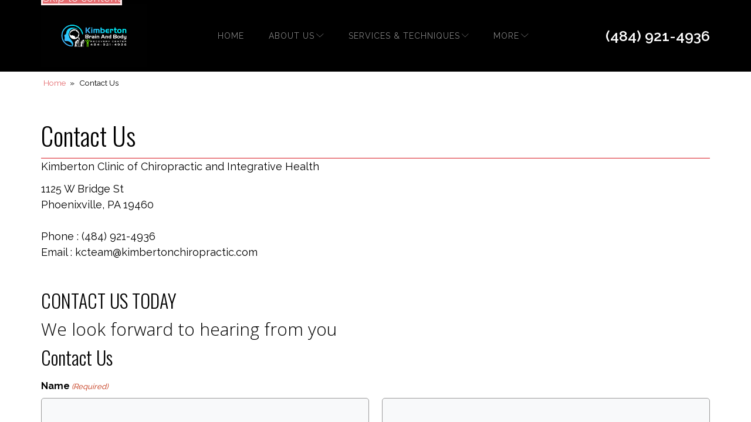

--- FILE ---
content_type: text/css
request_url: https://kimbertonclinichealth.com/wp-content/uploads/oxygen/css/64.css?cache=1759858271&ver=6.9
body_size: 2141
content:
#section-3-64 > .ct-section-inner-wrap{padding-bottom:0}#section-3-64{background-color:#2b2b2b}#div_block-22-64{color:#ffffff}#div_block-26-64{display:flex;text-align:left;align-items:stretch}#div_block-17-64{align-items:center;text-align:center}#div_block-19-64{display:flex;flex-direction:column;text-align:right;align-items:flex-end}#div_block-144-64{useCustomTag:true}@media (max-width:991px){#div_block-26-64{display:none}}@media (max-width:991px){#div_block-17-64{justify-items:center;align-items:stretch;grid-template-columns:repeat(1,minmax(200px,1fr));grid-column-gap:20px;grid-row-gap:20px;display:grid;align-items:center;text-align:center}}#headline-24-64{color:#ffffff}#headline-25-64{color:#ffffff}#text_block-119-64{display:none}#text_block-123-64{display:none}#text_block-143-64{margin-right:30px}@media (max-width:991px){#text_block-163-64{display:flex;border-top-style:none;border-right-style:none;border-left-style:none;border-bottom-width:0px}}@media (max-width:991px){#text_block-167-64{display:flex;align-items:flex-end;flex-direction:column}}@media (max-width:991px){#text_block-201-64{display:flex;border-top-style:none;border-right-style:none;border-left-style:none;border-bottom-width:0px}}@media (max-width:991px){#text_block-204-64{display:flex;align-items:flex-end;flex-direction:column}}@media (max-width:991px){#text_block-211-64{display:flex;border-top-style:none;border-right-style:none;border-left-style:none;border-bottom-width:0px}}@media (max-width:991px){#text_block-214-64{display:flex;align-items:flex-end;flex-direction:column}}@media (max-width:991px){#text_block-312-64{display:flex;border-top-style:none;border-right-style:none;border-left-style:none;border-bottom-width:0px}}@media (max-width:991px){#text_block-231-64{display:flex;border-top-style:none;border-right-style:none;border-left-style:none;border-bottom-width:0px}}@media (max-width:991px){#text_block-234-64{display:flex;align-items:flex-end;flex-direction:column}}@media (max-width:991px){#text_block-241-64{display:flex;border-top-style:none;border-right-style:none;border-left-style:none;border-bottom-width:0px}}@media (max-width:991px){#text_block-244-64{display:flex;align-items:flex-end;flex-direction:column}}@media (max-width:991px){#text_block-251-64{display:flex;border-top-style:none;border-right-style:none;border-left-style:none;border-bottom-width:0px}}@media (max-width:991px){#text_block-254-64{display:flex;align-items:flex-end;flex-direction:column}}@media (max-width:479px){#text_block-167-64{display:flex;align-items:flex-start}}@media (max-width:479px){#text_block-204-64{display:flex;align-items:flex-start}}@media (max-width:479px){#text_block-214-64{display:flex;align-items:flex-start}}@media (max-width:479px){#text_block-234-64{display:flex;align-items:flex-start}}#image-15-64{padding-top:7px;padding-bottom:7px;margin-right:0px}@media (max-width:991px){#image-15-64{width:145rem}}#inner_content-11-64{padding-right:1px}#_header-5-64 .oxy-nav-menu-open,#_header-5-64 .oxy-nav-menu:not(.oxy-nav-menu-open) .sub-menu{background-color:#000000}#_header-5-64{background-color:#000000}@media (max-width:991px){#_header-5-64{display:flex;flex-direction:column;padding-top:0px;padding-bottom:0px}}.oxy-header.oxy-sticky-header-active > #_header_row-6-64.oxygen-show-in-sticky-only{display:block}#_header_row-6-64{max-width:1350px;margin-left:auto;margin-right:auto;width:100%;padding-left:0px}@media (max-width:991px){.oxy-header.oxy-sticky-header-active > #_header_row-6-64.oxygen-show-in-sticky-only{display:block}#_header_row-6-64{padding-top:6px;padding-bottom:7px}}#_social_icons-139-64.oxy-social-icons{flex-direction:row;margin-right:-10px;margin-bottom:-10px}#_social_icons-139-64.oxy-social-icons a{font-size:50px;margin-right:10px;margin-bottom:10px;blank}#_social_icons-139-64.oxy-social-icons a svg{width:1em;height:1em;color:#ffffff}@media (max-width:991px){#span-170-64{text-align:right}}@media (max-width:991px){#span-216-64{text-align:right}}@media (max-width:991px){#span-246-64{text-align:right;display:none}}@media (max-width:991px){#span-256-64{text-align:right;display:none}}div.ct-section-inner-wrap,div.oxy-header-container{max-width:1280px}.oxy-pro-menu-list{display:flex;padding:0;margin:0;align-items:center}.oxy-pro-menu .oxy-pro-menu-list .menu-item{list-style-type:none;display:flex;flex-direction:column;width:100%;transition-property:background-color,color,border-color}.oxy-pro-menu-list > .menu-item{white-space:nowrap}.oxy-pro-menu .oxy-pro-menu-list .menu-item a{text-decoration:none;border-style:solid;border-width:0;transition-timing-function:ease-in-out;transition-property:background-color,color,border-color;border-color:transparent}.oxy-pro-menu .oxy-pro-menu-list li.current-menu-item > a,.oxy-pro-menu .oxy-pro-menu-list li.menu-item:hover > a{border-color:currentColor}.oxy-pro-menu .menu-item,.oxy-pro-menu .sub-menu{position:relative}.oxy-pro-menu .menu-item .sub-menu{padding:0;flex-direction:column;white-space:nowrap;display:flex;visibility:hidden;position:absolute;z-index:9999999;top:100%;transition-property:opacity,transform,visibility}.oxy-pro-menu-off-canvas .sub-menu:before,.oxy-pro-menu-open .sub-menu:before{display:none}.oxy-pro-menu .menu-item .sub-menu.aos-animate,.oxy-pro-menu-init .menu-item .sub-menu[data-aos^=flip]{visibility:visible}.oxy-pro-menu-container:not(.oxy-pro-menu-init) .menu-item .sub-menu[data-aos^=flip]{transition-duration:0s}.oxy-pro-menu .sub-menu .sub-menu,.oxy-pro-menu.oxy-pro-menu-vertical .sub-menu{left:100%;top:0}.oxy-pro-menu .sub-menu.sub-menu-left{right:0;left:auto !important;margin-right:100%}.oxy-pro-menu-list > .menu-item > .sub-menu.sub-menu-left{margin-right:0}.oxy-pro-menu .sub-menu li.menu-item{flex-direction:column}.oxy-pro-menu-mobile-open-icon,.oxy-pro-menu-mobile-close-icon{display:none;cursor:pointer;align-items:center}.oxy-pro-menu-off-canvas .oxy-pro-menu-mobile-close-icon,.oxy-pro-menu-open .oxy-pro-menu-mobile-close-icon{display:inline-flex}.oxy-pro-menu-mobile-open-icon > svg,.oxy-pro-menu-mobile-close-icon > svg{fill:currentColor}.oxy-pro-menu-mobile-close-icon{position:absolute}.oxy-pro-menu.oxy-pro-menu-open .oxy-pro-menu-container{width:100%;position:fixed;top:0;right:0;left:0;bottom:0;display:flex;align-items:center;justify-content:center;overflow:auto;z-index:2147483642 !important;background-color:#fff}.oxy-pro-menu .oxy-pro-menu-container.oxy-pro-menu-container{transition-property:opacity,transform,visibility}.oxy-pro-menu .oxy-pro-menu-container.oxy-pro-menu-container[data-aos^=slide]{transition-property:transform}.oxy-pro-menu .oxy-pro-menu-container.oxy-pro-menu-off-canvas-container,.oxy-pro-menu .oxy-pro-menu-container.oxy-pro-menu-off-canvas-container[data-aos^=flip]{visibility:visible !important}.oxy-pro-menu .oxy-pro-menu-open-container .oxy-pro-menu-list,.oxy-pro-menu .oxy-pro-menu-off-canvas-container .oxy-pro-menu-list{align-items:center;justify-content:center;flex-direction:column}.oxy-pro-menu.oxy-pro-menu-open > .oxy-pro-menu-container{max-height:100vh;overflow:auto;width:100%}.oxy-pro-menu.oxy-pro-menu-off-canvas > .oxy-pro-menu-container{max-height:100vh;overflow:auto;z-index:1000}.oxy-pro-menu-container > div:first-child{margin:auto}.oxy-pro-menu-off-canvas-container{display:flex !important;position:fixed;width:auto;align-items:center;justify-content:center}.oxy-pro-menu-off-canvas-container a,.oxy-pro-menu-open-container a{word-break:break-word}.oxy-pro-menu.oxy-pro-menu-off-canvas .oxy-pro-menu-list{align-items:center;justify-content:center;flex-direction:column}.oxy-pro-menu.oxy-pro-menu-off-canvas .oxy-pro-menu-container .oxy-pro-menu-list .menu-item,.oxy-pro-menu.oxy-pro-menu-open .oxy-pro-menu-container .oxy-pro-menu-list .menu-item{flex-direction:column;width:100%;text-align:center}.oxy-pro-menu.oxy-pro-menu-off-canvas .sub-menu,.oxy-pro-menu.oxy-pro-menu-open .sub-menu{display:none;visibility:visible;opacity:1;position:static;align-items:center;justify-content:center;white-space:normal;width:100%}.oxy-pro-menu.oxy-pro-menu-off-canvas .menu-item,.oxy-pro-menu.oxy-pro-menu-open .menu-item{justify-content:center;min-height:32px}.oxy-pro-menu .menu-item.menu-item-has-children,.oxy-pro-menu .sub-menu .menu-item.menu-item-has-children{flex-direction:row;align-items:center}.oxy-pro-menu .menu-item > a{display:inline-flex;align-items:center;justify-content:center}.oxy-pro-menu.oxy-pro-menu-off-canvas .menu-item-has-children > a .oxy-pro-menu-dropdown-icon-click-area,.oxy-pro-menu.oxy-pro-menu-open .menu-item-has-children > a .oxy-pro-menu-dropdown-icon-click-area{min-width:32px;min-height:32px}.oxy-pro-menu .menu-item-has-children > a .oxy-pro-menu-dropdown-icon-click-area{display:flex;align-items:center;justify-content:center}.oxy-pro-menu .menu-item-has-children > a svg{width:1.4em;height:1.4em;fill:currentColor;transition-property:transform}.oxy-pro-menu.oxy-pro-menu-off-canvas .menu-item > a svg,.oxy-pro-menu.oxy-pro-menu-open .menu-item > a svg{width:1em;height:1em}.oxy-pro-menu-off-canvas .oxy-pro-menu-container:not(.oxy-pro-menu-dropdown-links-toggle) .oxy-pro-menu-dropdown-icon-click-area,.oxy-pro-menu-open .oxy-pro-menu-container:not(.oxy-pro-menu-dropdown-links-toggle) .oxy-pro-menu-dropdown-icon-click-area{display:none}.oxy-pro-menu-off-canvas .menu-item:not(.menu-item-has-children) .oxy-pro-menu-dropdown-icon-click-area,.oxy-pro-menu-open .menu-item:not(.menu-item-has-children) .oxy-pro-menu-dropdown-icon-click-area{min-height:32px;width:0px}.oxy-pro-menu.oxy-pro-menu-off-canvas .oxy-pro-menu-show-dropdown:not(.oxy-pro-menu-dropdown-links-toggle) .oxy-pro-menu-list .menu-item-has-children,.oxy-pro-menu.oxy-pro-menu-open .oxy-pro-menu-show-dropdown:not(.oxy-pro-menu-dropdown-links-toggle) .oxy-pro-menu-list .menu-item-has-children{padding-right:0px}.oxy-pro-menu-container .menu-item a{width:100%;text-align:center}.oxy-pro-menu-container:not(.oxy-pro-menu-open-container):not(.oxy-pro-menu-off-canvas-container) ul:not(.sub-menu) > li > .sub-menu{top:100%;left:0}.oxy-pro-menu-container:not(.oxy-pro-menu-open-container):not(.oxy-pro-menu-off-canvas-container) .sub-menu .sub-menu{top:0;left:100%}.oxy-pro-menu-container:not(.oxy-pro-menu-open-container):not(.oxy-pro-menu-off-canvas-container) a{-webkit-tap-highlight-color:transparent}.oxy-pro-menu-dropdown-links-toggle.oxy-pro-menu-open-container .menu-item-has-children ul,.oxy-pro-menu-dropdown-links-toggle.oxy-pro-menu-off-canvas-container .menu-item-has-children ul{border-radius:0px !important;width:100%}.oxy-pro-menu-dropdown-animating[data-aos*="down"]{pointer-events:none}.sub-menu .oxy-pro-menu-dropdown-animating[data-aos*="down"]{pointer-events:auto}.sub-menu .oxy-pro-menu-dropdown-animating[data-aos*="right"]{pointer-events:none}.sub-menu .oxy-pro-menu-dropdown-animating.sub-menu-left[data-aos*="left"]{pointer-events:none}.oxy-pro-menu-dropdown-animating-out{pointer-events:none}.oxy-pro-menu-list .menu-item a{border-color:transparent}.oxy-pro-menu-list .menu-item.current-menu-item a,.oxy-pro-menu-list .menu-item.menu-item.menu-item.menu-item a:focus-within,.oxy-pro-menu-list .menu-item.menu-item.menu-item.menu-item a:hover{border-color:currentColor}#-pro-menu-267-64 .oxy-pro-menu-list .menu-item,#-pro-menu-267-64 .oxy-pro-menu-list .menu-item a{font-family:'Raleway';font-size:14px;color:rgba(255,255,255,0.5);font-weight:400;text-transform:uppercase;letter-spacing:1px;line-height:1.2;transition-duration:0s}#-pro-menu-267-64 .oxy-pro-menu-list .menu-item a{padding-top:10px;padding-bottom:10px;padding-left:16px;padding-right:16px}#-pro-menu-267-64 .oxy-pro-menu-list > .menu-item{margin-right:10px}#-pro-menu-267-64 .oxy-pro-menu-list .menu-item.menu-item.menu-item.menu-item a:hover,#-pro-menu-267-64 .oxy-pro-menu-list .menu-item.menu-item.menu-item.menu-item a:focus-within{color:#ffffff;background-color:#3d3d3d}#-pro-menu-267-64 .oxy-pro-menu-list .menu-item.current-menu-item.current-menu-item a{color:#ffffff;background-color:#3d3d3d}#-pro-menu-267-64 .oxy-pro-menu-container:not(.oxy-pro-menu-open-container):not(.oxy-pro-menu-off-canvas-container) .sub-menu{box-shadow:0px 12px 24px rgba(0,0,0,0.12)}#-pro-menu-267-64 .oxy-pro-menu-show-dropdown .oxy-pro-menu-list .menu-item-has-children > a svg{font-size:9px;margin-left:3px;margin-bottom:2px;transform:rotate(0deg);transition-duration:0.2s}#-pro-menu-267-64 .oxy-pro-menu-container:not(.oxy-pro-menu-open-container):not(.oxy-pro-menu-off-canvas-container) .sub-menu .menu-item a{background-color:#2b2c27;padding-top:15px;padding-bottom:15px;padding-left:15px;padding-right:15px}#-pro-menu-267-64 .oxy-pro-menu-container:not(.oxy-pro-menu-open-container):not(.oxy-pro-menu-off-canvas-container) .sub-menu .menu-item a:hover,#-pro-menu-267-64 .oxy-pro-menu-container:not(.oxy-pro-menu-open-container):not(.oxy-pro-menu-off-canvas-container) .sub-menu .menu-item a:focus-within{background-color:#3d3d3d}#-pro-menu-267-64 .oxy-pro-menu-container:not(.oxy-pro-menu-open-container):not(.oxy-pro-menu-off-canvas-container) .sub-menu .menu-item,#-pro-menu-267-64 .oxy-pro-menu-container:not(.oxy-pro-menu-open-container):not(.oxy-pro-menu-off-canvas-container) .sub-menu .menu-item a{font-size:12px;text-transform:none;font-family:'Raleway';font-weight:400}#-pro-menu-267-64 .oxy-pro-menu-mobile-open-icon svg{width:24px;height:24px;margin-right:0px;color:rgba(255,255,255,0.5)}#-pro-menu-267-64 .oxy-pro-menu-mobile-open-icon{margin-top:0px;margin-bottom:0px;padding-top:16px;padding-right:16px;padding-bottom:16px;padding-left:16px;background-color:#75455d}#-pro-menu-267-64 .oxy-pro-menu-mobile-open-icon:hover svg{color:#ffffff}#-pro-menu-267-64 .oxy-pro-menu-mobile-open-icon:hover{background-color:#cc5972}#-pro-menu-267-64 .oxy-pro-menu-mobile-open-icon,#-pro-menu-267-64 .oxy-pro-menu-mobile-open-icon svg{transition-duration:0.2s}#-pro-menu-267-64 .oxy-pro-menu-mobile-close-icon{top:16px;left:16px;padding-top:16px;padding-right:16px;padding-bottom:16px;padding-left:16px;background-color:#75455d}#-pro-menu-267-64 .oxy-pro-menu-mobile-close-icon svg{color:rgba(255,255,255,0.5)}#-pro-menu-267-64 .oxy-pro-menu-mobile-close-icon:hover svg{color:#ffffff}#-pro-menu-267-64 .oxy-pro-menu-mobile-close-icon:hover{background-color:#cc5972}#-pro-menu-267-64 .oxy-pro-menu-mobile-close-icon,#-pro-menu-267-64 .oxy-pro-menu-mobile-close-icon svg{transition-duration:0.2s}#-pro-menu-267-64 .oxy-pro-menu-container.oxy-pro-menu-off-canvas-container,#-pro-menu-267-64 .oxy-pro-menu-container.oxy-pro-menu-open-container{background-color:rgba(72,48,62,0.98)}#-pro-menu-267-64 .oxy-pro-menu-container.oxy-pro-menu-open-container,#-pro-menu-267-64 .oxy-pro-menu-container.oxy-pro-menu-off-canvas-container{padding-top:20px;padding-bottom:20px;padding-left:40px;padding-right:40px}#-pro-menu-267-64 .oxy-pro-menu-open-container .oxy-pro-menu-list .menu-item,#-pro-menu-267-64 .oxy-pro-menu-open-container .oxy-pro-menu-list .menu-item a,#-pro-menu-267-64 .oxy-pro-menu-off-canvas-container .oxy-pro-menu-list .menu-item,#-pro-menu-267-64 .oxy-pro-menu-off-canvas-container .oxy-pro-menu-list .menu-item a{font-family:'Raleway'}#-pro-menu-267-64 .oxy-pro-menu-dropdown-links-toggle.oxy-pro-menu-open-container .menu-item-has-children ul,#-pro-menu-267-64 .oxy-pro-menu-dropdown-links-toggle.oxy-pro-menu-off-canvas-container .menu-item-has-children ul{border-top-width:1px}#-pro-menu-267-64 .oxy-pro-menu-container:not(.oxy-pro-menu-open-container):not(.oxy-pro-menu-off-canvas-container) .oxy-pro-menu-list{flex-direction:row}#-pro-menu-267-64 .oxy-pro-menu-container .menu-item > a{text-align:center;justify-content:center}#-pro-menu-267-64 .oxy-pro-menu-container.oxy-pro-menu-open-container .menu-item,#-pro-menu-267-64 .oxy-pro-menu-container.oxy-pro-menu-off-canvas-container .menu-item{align-items:center}#-pro-menu-267-64 .oxy-pro-menu-off-canvas-container{top:0;bottom:0;right:0;left:auto}#-pro-menu-267-64 .oxy-pro-menu-container.oxy-pro-menu-open-container .oxy-pro-menu-list .menu-item a,#-pro-menu-267-64 .oxy-pro-menu-container.oxy-pro-menu-off-canvas-container .oxy-pro-menu-list .menu-item a{text-align:left;justify-content:flex-start}@media (max-width:991px){#-pro-menu-267-64 .oxy-pro-menu-mobile-open-icon{display:inline-flex}#-pro-menu-267-64.oxy-pro-menu-open .oxy-pro-menu-mobile-open-icon{display:none}#-pro-menu-267-64 .oxy-pro-menu-container{visibility:hidden;position:fixed}#-pro-menu-267-64.oxy-pro-menu-open .oxy-pro-menu-container{visibility:visible}}#-pro-menu-267-64 .oxy-pro-menu-open-container .oxy-pro-menu-list .menu-item-has-children .oxy-pro-menu-dropdown-icon-click-area,#-pro-menu-267-64 .oxy-pro-menu-off-canvas-container .oxy-pro-menu-list .menu-item-has-children .oxy-pro-menu-dropdown-icon-click-area{margin-right:-4px}#-pro-menu-267-64{padding-top:8px;padding-left:16px;padding-right:16px;padding-bottom:8px;menu-dropdown-animation:fade;menu-off-canvas-animation:zoom-in-left;background-color:#000000}#-pro-menu-267-64:hover{oxy-pro-menu-slug-oxypromenulistmenuitemmenuitemmenuitemmenuitemacolor:#ffffff;oxy-pro-menu-slug-oxypromenulistmenuitemmenuitemmenuitemmenuitemabackground-color:#3d3d3d;oxy-pro-menu-slug-oxypromenucontainernotoxypromenuopencontainernotoxypromenuoffcanvascontainersubmenumenuitemabackground-color:#3d3d3d}@media (max-width:991px){#-pro-menu-267-64 .oxy-pro-menu-mobile-open-icon svg{width:43px;height:43px;margin-right:0px}#-pro-menu-267-64 .oxy-pro-menu-mobile-open-icon{padding-top:0px;padding-right:0px;padding-bottom:0px;padding-left:0px;background-color:rgba(229,229,229,0)}#-pro-menu-267-64 .oxy-pro-menu-mobile-close-icon{top:40px;left:84vw;padding-top:7px;padding-right:7px;padding-bottom:7px;padding-left:7px;background-color:#6799b2}#-pro-menu-267-64 .oxy-pro-menu-mobile-close-icon svg{color:#ffffff}#-pro-menu-267-64 .oxy-pro-menu-off-canvas-container > div:first-child,#-pro-menu-267-64 .oxy-pro-menu-open-container > div:first-child{min-width:260px}#-pro-menu-267-64 .oxy-pro-menu-container.oxy-pro-menu-off-canvas-container,#-pro-menu-267-64 .oxy-pro-menu-container.oxy-pro-menu-open-container{background-color:#4f4747}#-pro-menu-267-64 .oxy-pro-menu-container.oxy-pro-menu-open-container .menu-item a,#-pro-menu-267-64 .oxy-pro-menu-container.oxy-pro-menu-off-canvas-container .menu-item a{padding-left:5px;padding-right:5px}#-pro-menu-267-64 .oxy-pro-menu-container.oxy-pro-menu-open-container,#-pro-menu-267-64 .oxy-pro-menu-container.oxy-pro-menu-off-canvas-container{padding-left:5px;padding-right:5px}#-pro-menu-267-64 .oxy-pro-menu-open-container .oxy-pro-menu-list .menu-item,#-pro-menu-267-64 .oxy-pro-menu-open-container .oxy-pro-menu-list .menu-item a,#-pro-menu-267-64 .oxy-pro-menu-off-canvas-container .oxy-pro-menu-list .menu-item,#-pro-menu-267-64 .oxy-pro-menu-off-canvas-container .oxy-pro-menu-list .menu-item a{font-size:20px;font-weight:200}}

--- FILE ---
content_type: text/css
request_url: https://kimbertonclinichealth.com/wp-content/uploads/oxygen/css/102.css?cache=1654656653&ver=6.9
body_size: -543
content:
#section-2-102 > .ct-section-inner-wrap{padding-top:5px}#div_block-3-102{useCustomTag:false}#headline-5-102{width:100%;margin-top:50px}div.ct-section-inner-wrap,div.oxy-header-container{max-width:1140px}

--- FILE ---
content_type: text/css
request_url: https://kimbertonclinichealth.com/wp-content/uploads/oxygen/css/55.css?cache=1654656651&ver=6.9
body_size: -636
content:
#headline-13-55{font-family:'Open Sans';font-size:3rem}

--- FILE ---
content_type: application/javascript; charset=utf8
request_url: https://kimbertonclinichealth.com/wp-content/plugins/gravityformsturnstile/assets/js/dist/scripts-theme.min.js?ver=1.3.0
body_size: 445
content:
!function(){"use strict";var r,t={5680:function(r,t,n){var e=gform.utils,o=function(){var r=document.querySelector('.ginput_container_turnstile>input[name="cf-turnstile-response"]');r&&r.remove()},i=function(){document.querySelector('.ginput_container_turnstile>input[name="cf-turnstile-response"]')&&document.querySelector(".cf-turnstile").remove()},u=function(){window.gf_turnstile_callback=o,window.gf_turnstile_before_interactive_callback=i},c=function(){(0,e.ready)(u)},f=gform_theme_config,a=n.n(f);n.p=a().public_path,c()}},n={};function e(r){var o=n[r];if(void 0!==o)return o.exports;var i=n[r]={exports:{}};return t[r].call(i.exports,i,i.exports,e),i.exports}e.m=t,r=[],e.O=function(t,n,o,i){if(!n){var u=1/0;for(l=0;l<r.length;l++){n=r[l][0],o=r[l][1],i=r[l][2];for(var c=!0,f=0;f<n.length;f++)(!1&i||u>=i)&&Object.keys(e.O).every((function(r){return e.O[r](n[f])}))?n.splice(f--,1):(c=!1,i<u&&(u=i));if(c){r.splice(l--,1);var a=o();void 0!==a&&(t=a)}}return t}i=i||0;for(var l=r.length;l>0&&r[l-1][2]>i;l--)r[l]=r[l-1];r[l]=[n,o,i]},e.n=function(r){var t=r&&r.__esModule?function(){return r.default}:function(){return r};return e.d(t,{a:t}),t},e.d=function(r,t){for(var n in t)e.o(t,n)&&!e.o(r,n)&&Object.defineProperty(r,n,{enumerable:!0,get:t[n]})},e.g=function(){if("object"==typeof globalThis)return globalThis;try{return this||new Function("return this")()}catch(r){if("object"==typeof window)return window}}(),e.o=function(r,t){return Object.prototype.hasOwnProperty.call(r,t)},function(){var r;e.g.importScripts&&(r=e.g.location+"");var t=e.g.document;if(!r&&t&&(t.currentScript&&(r=t.currentScript.src),!r)){var n=t.getElementsByTagName("script");if(n.length)for(var o=n.length-1;o>-1&&!r;)r=n[o--].src}if(!r)throw new Error("Automatic publicPath is not supported in this browser");r=r.replace(/#.*$/,"").replace(/\?.*$/,"").replace(/\/[^\/]+$/,"/"),e.p=r}(),function(){var r={415:0};e.O.j=function(t){return 0===r[t]};var t=function(t,n){var o,i,u=n[0],c=n[1],f=n[2],a=0;if(u.some((function(t){return 0!==r[t]}))){for(o in c)e.o(c,o)&&(e.m[o]=c[o]);if(f)var l=f(e)}for(t&&t(n);a<u.length;a++)i=u[a],e.o(r,i)&&r[i]&&r[i][0](),r[i]=0;return e.O(l)},n=self.webpackChunkgform_turnstile=self.webpackChunkgform_turnstile||[];n.forEach(t.bind(null,0)),n.push=t.bind(null,n.push.bind(n))}(),e.O(void 0,[499],(function(){return e(4051)}));var o=e.O(void 0,[499],(function(){return e(5680)}));o=e.O(o)}();